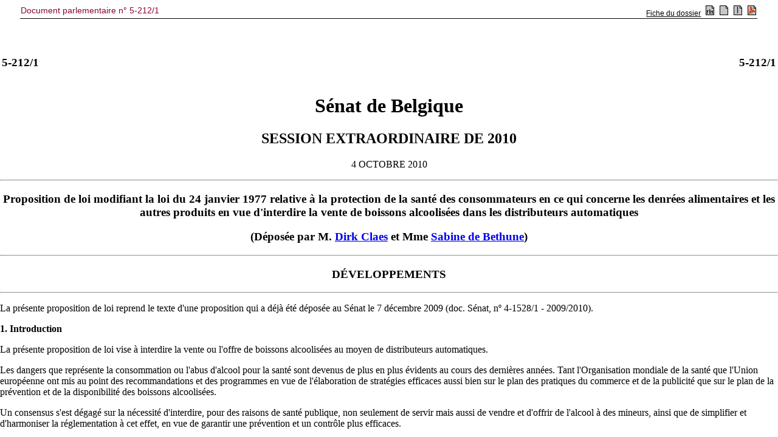

--- FILE ---
content_type: text/html; charset=ISO-8859-1
request_url: https://senate.be/www/?MIval=publications/viewPubDoc&TID=83886295&LANG=fr
body_size: 5129
content:
<!DOCTYPE html SYSTEM "html.dtd">
<HTML>
<HEAD>
<TITLE>5-212/1</TITLE>
</HEAD>
<BODY><A NAME="1"></A>
<!-- page:1 -->
<TABLE WIDTH="100%"><TR><TD><H3>5-212/1</H3></TD><TD ALIGN=right><H3>5-212/1</H3></TD></TR></TABLE>
<H1 ALIGN=center>Sénat de Belgique</H1>
<H2 ALIGN=center>SESSION EXTRAORDINAIRE DE 2010</H2>
<A NAME="2"></A><P ALIGN=center>4 OCTOBRE 2010</P>
<HR>
<H3 ALIGN=center>Proposition de loi modifiant la loi du 24&nbsp;janvier 1977 relative à la protection de la santé des consommateurs en ce qui concerne les denrées alimentaires et les autres produits en vue d'interdire la vente de boissons alcoolisées dans les distributeurs automatiques</H3>
<H3 ALIGN=center>(Déposée par M.&nbsp;<A HREF="Webdriver?MIval=/showSenator&ID=4314&LANG=fr">Dirk Claes</A> et Mme <A HREF="Webdriver?MIval=/showSenator&ID=3943&LANG=fr">Sabine de Bethune</A>)</H3>
<HR>
<A NAME="C1"></A>
<H3 ALIGN=center>
DÉVELOPPEMENTS</H3>
<HR>
<A NAME="3"></A><P>La présente proposition de loi reprend le texte d'une proposition qui a déjà été déposée au Sénat le 7&nbsp;décembre 2009 (doc. Sénat, nº 4-1528/1 - 2009/2010).</P>
<A NAME="4"></A><P><B>1.&nbsp;Introduction</B></P>
<A NAME="5"></A><P>La présente proposition de loi vise à interdire la vente ou l'offre de boissons alcoolisées au moyen de distributeurs automatiques.</P>
<A NAME="6"></A><P>Les dangers que représente la consommation ou l'abus d'alcool pour la santé sont devenus de plus en plus évidents au cours des dernières années. Tant l'Organisation mondiale de la santé que l'Union européenne ont mis au point des recommandations et des programmes en vue de l'élaboration de stratégies efficaces aussi bien sur le plan des pratiques du commerce et de la publicité que sur le plan de la prévention et de la disponibilité des boissons alcoolisées.</P>
<A NAME="7"></A><P>Un consensus s'est dégagé sur la nécessité d'interdire, pour des raisons de santé publique, non seulement de servir mais aussi de vendre et d'offrir de l'alcool à des mineurs, ainsi que de simplifier et d'harmoniser la réglementation à cet effet, en vue de garantir une prévention et un contrôle plus efficaces.</P>
<!-- page:2 -->
<A NAME="8"></A><P>Les auteurs souscrivent dès lors pleinement à l'accord politique de tous les ministres de la Santé publique concernant la future politique en matière d'alcool, adopté dans une déclaration conjointe le 17&nbsp;juin 2008 et concrétisé par le projet de loi portant des dispositions diverses en matière de santé (doc. Chambre, nº 52-2172/1). Ledit projet de loi précise sans équivoque qu'il est interdit de vendre, de servir ou d'offrir de l'alcool aux jeunes de moins de seize ans et des boissons spiritueuses aux jeunes de moins de dix-huit ans.</P>
<A NAME="9"></A><P>Par la présente proposition de loi, les auteurs entendent toutefois remédier à une lacune de la législation, dans la mesure où des boissons alcoolisées sont encore offertes librement dans les distributeurs automatiques.</P>
<A NAME="10"></A><P>Il est légitime de prévoir une réglementation spécifique pour ce mode de distribution, étant donné ses caractéristiques particulières, à savoir l'anonymat, l'absence de contrôle social et l'accessibilité de jour comme de nuit. En outre, avec «&nbsp;la loi santé&nbsp;», le législateur risque d'être plus sévère envers le secteur horeca et les commerçants qu'envers les exploitants de distributeurs automatiques de boissons.</P>
<A NAME="11"></A><P>Une proposition de loi de Mmes de Bethune, De Schamphelaere et Thijs qui visait à interdire la vente d'alcopops dans les distributeurs automatiques de boissons a été adoptée par le Sénat le 28&nbsp;novembre 2002 (doc. Sénat, nº 2-1109/5). Elle est dès lors devenue projet de loi et a été transmise à la Chambre (doc. Chambre, nº&nbsp;50-2164/1), où elle n'a toutefois plus pu être examinée en temps voulu et est devenue caduque. N'ayant pas été relevée de caducité par le gouvernement au cours de la législature précédente, la proposition de loi en question a de nouveau été déposée au Sénat (doc. Sénat, nº 3-761/1).</P>
<A NAME="12"></A><P><B>2.&nbsp;Objectifs</B></P>
<A NAME="13"></A><P>Les problèmes de santé dus à l'alcool chez les jeunes occupent une place essentielle dans les considérations sous-jacentes à l'interdiction des boissons alcoolisées dans les distributeurs automatiques. Ainsi, l'abus d'alcool ralentit à long terme le développement cérébral chez les adolescents. La forte mortalité imputable à l'alcool est proportionnellement la plus élevée dans la catégorie d'âge des 15-19&nbsp;ans, où elle résulte principalement d'accidents.</P>
<A NAME="14"></A><P>Dans le cadre de l'enquête de santé réalisée en 2004, 18&nbsp;% des Belges ont déclaré abuser régulièrement de l'alcool (plus de six verres au cours de la même journée, au moins une fois par mois) et 8&nbsp;% ont dit avoir un problème d'alcool. Ce sont surtout les jeunes (15-24&nbsp;ans) qui abusent régulièrement de l'alcool. La fréquence de l'abus d'alcool chez les Belges serait supérieure à la moyenne européenne.</P>
<!-- page:3 -->
<A NAME="15"></A><P>Il ressort d'une enquête effectuée par l'association flamande VAD (<I>Vereniging voor Alcohol- en andere Drugproblemen</I>) auprès des élèves flamands au cours de l'année scolaire 2005-2006 que 71&nbsp;% d'entre eux avaient déjà bu de l'alcool avant l'âge de quinze ans. 47&nbsp;% des élèves de moins de quinze ans avaient consommé de l'alcool au cours de l'année écoulée. À&nbsp;l'âge de 15-16&nbsp;ans, la grande majorité des élèves est déjà entrée en contact avec l'alcool. Quant à la fréquence de la consommation d'alcool, elle augmente rapidement avec l'âge: la consommation régulière d'alcool passe d'un taux de 7,3&nbsp;% chez les 12-14&nbsp;ans à 32,7&nbsp;% chez les 15-16&nbsp;ans et à 46,1&nbsp;% chez les 17-18&nbsp;ans.</P>
<A NAME="16"></A><P>Le débat de l'interdiction de la vente de boissons alcoolisées dans les distributeurs automatiques ne date pas d'hier. Nombre d'autorités locales, mais aussi d'écoles par exemple, ont déjà protesté contre la vente de boissons alcoolisées dans les distributeurs automatiques.</P>
<A NAME="17"></A><P>Ce problème a déjà soulevé une question de compétence en Flandre, fin 2001. Le conseil communal de Furnes (en date du 24&nbsp;septembre 2001) et celui d'Oostrozebeke (en date du 11&nbsp;octobre 2001) avaient interdit, par ordonnance de police, la vente de boissons alcoolisées dans les distributeurs de boissons. Dans sa résolution du 8&nbsp;novembre 2001, le conseil communal d'Oostrozebeke a limité cette interdiction à la vente des boissons fortement alcoolisées et des alcopops.</P>
<A NAME="18"></A><P>Sur l'avis du ministre flamand de l'Intérieur, ces ordonnances de police ont été suspendues par le gouverneur de Flandre occidentale, par arrêté du 19&nbsp;décembre 2001, au motif que ces ordonnances, qualifiées de «&nbsp;préventives&nbsp;», excèdent les compétences communales et que le bourgmestre ne peut agir que dans le cadre du maintien de l'ordre public. Tant qu'il n'est pas porté atteinte à celui-ci, le bourgmestre ne peut pas recourir à sa compétence de prendre des ordonnances.</P>
<A NAME="19"></A><P>Il est dès lors nécessaire de modifier la loi au niveau fédéral pour répondre à la demande des communes et des écoles.</P>
<A NAME="20"></A><P><B>3.&nbsp;État de la législation</B></P>
<A NAME="21"></A><P><I>Application de la réglementation actuelle aux distributeurs automatiques de boissons</I></P>
<A NAME="22"></A><P>La législation actuelle en matière de vente de boissons alcoolisées aux jeunes n'est pas claire. Elle est à ce point complexe qu'il est difficile de la faire observer et de la traduire en messages de prévention efficaces. Il en va de même pour la vente dans les distributeurs automatiques de boissons.</P>
<!-- page:4 -->
<A NAME="23"></A><P>La législation concernant la fourniture d'alcool aux mineurs d'âge est double: il s'agit, d'une part, de l'arrêté-loi du 14&nbsp;novembre 1939 relatif à la répression de l'ivresse et, d'autre part, de la loi du 28&nbsp;décembre 1983 sur la patente pour le débit de boissons spiritueuses.</P>
<A NAME="24"></A><P>En réponse à la demande d'explication nº&nbsp;3-1690 de la sénatrice Sabine de Bethune, le ministre de la Santé publique de l'époque a déclaré ce qui suit:</P>
<A NAME="25"></A><P>«&nbsp;La vente d'alcool aux mineurs est régie par la loi du 28&nbsp;décembre 1983 sur la patente pour le débit de boissons spiritueuses. L'article&nbsp;13 de cette loi stipule que la vente et l'offre, même à titre gratuit, à des mineurs, de boissons spiritueuses à emporter, sont interdites.</P>
<A NAME="26"></A><P>Cette disposition concerne la vente traditionnelle comme la vente par distributeurs automatiques puisqu'elle vise toutes les formes de vente par lesquelles les produits sont pris avec soi.&nbsp;»</P>
<A NAME="27"></A><P>La loi du 28&nbsp;décembre 1983 sur la patente pour le débit de boissons spiritueuses interdit donc la vente de boissons spiritueuses dans les distributeurs automatiques.</P>
<A NAME="28"></A><P>L'article&nbsp;5 de l'arrêté-loi relatif à la répression de l'ivresse dispose que servir des boissons enivrantes à un mineur âgé de moins de 16&nbsp;ans est punissable.</P>
<A NAME="29"></A><P>Étonnamment, cet article n'interdit pas la vente de boissons alcoolisées (autres que les spiritueux, c'est-à-dire les bières et les vins) dans les distributeurs automatiques.</P>
<A NAME="30"></A><P><I>Loi portant des dispositions diverses en matière de santé</I></P>
<A NAME="31"></A><P>Les auteurs de la loi du 10&nbsp;décembre 2009 portant des dispositions diverses en matière de santé, qui ajoute un paragraphe&nbsp;6 (nouveau) à l'article&nbsp;6 de la loi du 24&nbsp;janvier 1977 relative à la protection de la santé des consommateurs en ce qui concerne les denrées alimentaires et les autres produits. Cette loi instaure une interdiction de vendre, de servir ou d'offrir toute boisson ou tout produit ayant un titre alcoométrique acquis supérieur à 0,5&nbsp;% vol. aux jeunes de moins de seize ans. En outre, elle interdit également de vendre, d'offrir et de servir des boissons spiritueuses aux jeunes de moins de dix-huit ans. Il peut désormais être exigé de toute personne qui entend acquérir une boisson alcoolisée de prouver qu'elle a atteint l'âge de seize ans ou de dix-huit ans, selon le cas.</P>
<!-- page:5 -->
<A NAME="32"></A><P>Les articles précités de l'ancienne législation sont abrogés afin d'éviter tout malentendu et tout doublon.</P>
<A NAME="33"></A><P>Le gouvernement vise ainsi à regrouper, à harmoniser et à clarifier les mesures concernant l'interdiction de la vente d'alcool aux mineurs.</P>
<A NAME="34"></A><P><I>Déclaration conjointe sur la politique future en matière d'alcool</I></P>
<A NAME="35"></A><P>La loi susmentionnée découle de la déclaration conjointe sur la politique future en matière d'alcool adoptée lors de la Conférence interministérielle de Santé publique du 17&nbsp;juin 2008. La déclaration conjointe contient une vision, des objectifs généraux et une série de mesures visant à la mise en place d'une politique intégrée, efficace et coordonnée en matière de lutte contre la consommation problématique d'alcool en Belgique.</P>
<A NAME="36"></A><P>Dans cette déclaration conjointe, les ministres de la Santé recommandent l'interdiction de la vente d'alcool dans certains lieux déterminés, dont les distributeurs automatiques (point&nbsp;4.1.1.).</P>
<A NAME="37"></A><P>Or, cette mesure ne figurait pas dans le projet de loi du gouvernement. C'est pourquoi les auteurs de la présente proposition souhaitent conférer un ancrage légal à cette recommandation.</P>
<A NAME="38"></A><P><I>Convention en matière de conduite et de publicité des boissons contenant de l'alcool</I></P>
<A NAME="39"></A><P>Le 12&nbsp;mai 2005, les producteurs d'alcool, les distributeurs, les consommateurs, les fédérations du secteur horeca et le Jury d'éthique publicitaire ont conclu une «&nbsp;Convention en matière de conduite et de publicité des boissons contenant de l'alcool&nbsp;». Cette convention règle la publicité pour l'alcool ainsi que la commercialisation des boissons alcoolisées.</P>
<A NAME="40"></A><P>L'article&nbsp;5.3. de la convention dispose que la vente de boissons contenant de l'alcool ne peut pas s'effectuer via des distributeurs automatiques dans ou à proximité des écoles primaires et secondaires, des locaux de clubs de jeunes et de mouvements de jeunesse ainsi que des endroits où les mineurs se réunissent. (...)&nbsp;»</P>
<A NAME="41"></A><P>La loi du 17&nbsp;novembre 2006 modifiant la loi du 24&nbsp;janvier 1977 relative à la protection de la santé des consommateurs en ce qui concerne les denrées alimentaires et les autres produits habilite le Roi à conférer un caractère réglementaire et contraignant aux dispositions des conventions conclues entre les acteurs précités.</P>
<!-- page:6 -->
<A NAME="42"></A><P>Toutefois, aucun arrêté royal visant à reconnaître la convention précitée n'a encore été pris à ce jour. En conséquence, l'interdiction de vendre des boissons alcoolisées dans des distributeurs automatiques dans ou à proximité des écoles primaires et secondaires, des locaux de clubs de jeunes et de mouvements de jeunesse ainsi que des endroits où les mineurs se réunissent n'est pas encore contraignante.</P>
<H3 ALIGN=center>
<B>COMMENTAIRE DES ARTICLES</B>
</H3>
<A NAME="43"></A><P>Article 2</P>
<A NAME="44"></A><P>Cet article instaure une interdiction de vendre ou d'offrir dans des distributeurs automatiques toute boisson ou produit ayant un titre alcoométrique acquis supérieur à 0,5&nbsp;% vol.</P>
<A NAME="45"></A><P>La définition de la notion de boisson alcoolisée qui a été retenue est ainsi la même que celle figurant dans la loi du 10&nbsp;décembre 2009 portant des dispositions diverses en matière de santé, le but étant de garantir la cohérence entre les diverses dispositions légales en la matière.</P>
<A NAME="46"></A><P>L'inscription de l'article dans la loi du 24&nbsp;janvier 1977 relative à la protection de la santé des consommateurs en ce qui concerne les denrées alimentaires et les autres produits est indiquée en vue de protéger la santé publique. L'interdiction de la vente des produits du tabac aux jeunes de moins de seize ans est une autre mesure inscrite dans la même loi.</P>
<A NAME="47"></A><P>En ce qui concerne l'application, l'on pourra en outre invoquer les dispositions correspondantes de la même loi du 24&nbsp;janvier 1977 lorsqu'il s'agira de contrôler et de faire respecter l'interdiction de la vente d'alcool dans des distributeurs automatiques.</P>
<TABLE WIDTH="100%">
<TR>
<TD WIDTH="50%"></TD><TD VALIGN=top><A HREF="Webdriver?MIval=/showSenator&ID=4314&LANG=fr">Dirk CLAES.</A><BR>
<A HREF="Webdriver?MIval=/showSenator&ID=3943&LANG=fr">Sabine de BETHUNE.</A></TD>
</TR>
</TABLE>
<!-- page:7 -->
<HR><A NAME="C2"></A>
<H3 ALIGN=center>
PROPOSITION DE LOI</H3>
<HR>
<A NAME="48"></A><P ALIGN=center>Article 1<SUP>er</SUP></P>
<A NAME="49"></A><P>La présente loi règle une matière visée à l'article&nbsp;78 de la Constitution.</P>
<A NAME="50"></A><P ALIGN=center>Art.&nbsp;2</P>
<A NAME="51"></A><P>L'article&nbsp;6 de la loi du 24&nbsp;janvier 1977 relative à la protection de la santé des consommateurs en ce qui concerne les denrées alimentaires et les autres produits, modifié par les lois des 22&nbsp;mars 1989, 18&nbsp;juillet 2004, 27&nbsp;décembre 2004, 1<SUP>er</SUP>&nbsp;mars 2007 et 10&nbsp;décembre 2009, est complété par un paragraphe&nbsp;7 rédigé comme suit:</P>
<A NAME="52"></A><P>«&nbsp;§&nbsp;7. Il est interdit de vendre ou d'offrir dans des distributeurs automatiques toute boisson ou produit ayant un titre alcoométrique acquis supérieur à 0,5&nbsp;% vol.&nbsp;»</P>
<A NAME="53"></A><P>20&nbsp;juillet 2010.</P>
<TABLE WIDTH="100%">
<TR>
<TD WIDTH="50%"></TD><TD VALIGN=top><A HREF="Webdriver?MIval=/showSenator&ID=4314&LANG=fr">Dirk CLAES.</A><BR>
<A HREF="Webdriver?MIval=/showSenator&ID=3943&LANG=fr">Sabine de BETHUNE.</A></TD>
</TR>
</TABLE>
<HR><script defer src="https://static.cloudflareinsights.com/beacon.min.js/vcd15cbe7772f49c399c6a5babf22c1241717689176015" integrity="sha512-ZpsOmlRQV6y907TI0dKBHq9Md29nnaEIPlkf84rnaERnq6zvWvPUqr2ft8M1aS28oN72PdrCzSjY4U6VaAw1EQ==" data-cf-beacon='{"version":"2024.11.0","token":"b2f1408fb7964685ac43f43f9637b127","server_timing":{"name":{"cfCacheStatus":true,"cfEdge":true,"cfExtPri":true,"cfL4":true,"cfOrigin":true,"cfSpeedBrain":true},"location_startswith":null}}' crossorigin="anonymous"></script>
</BODY></HTML>


